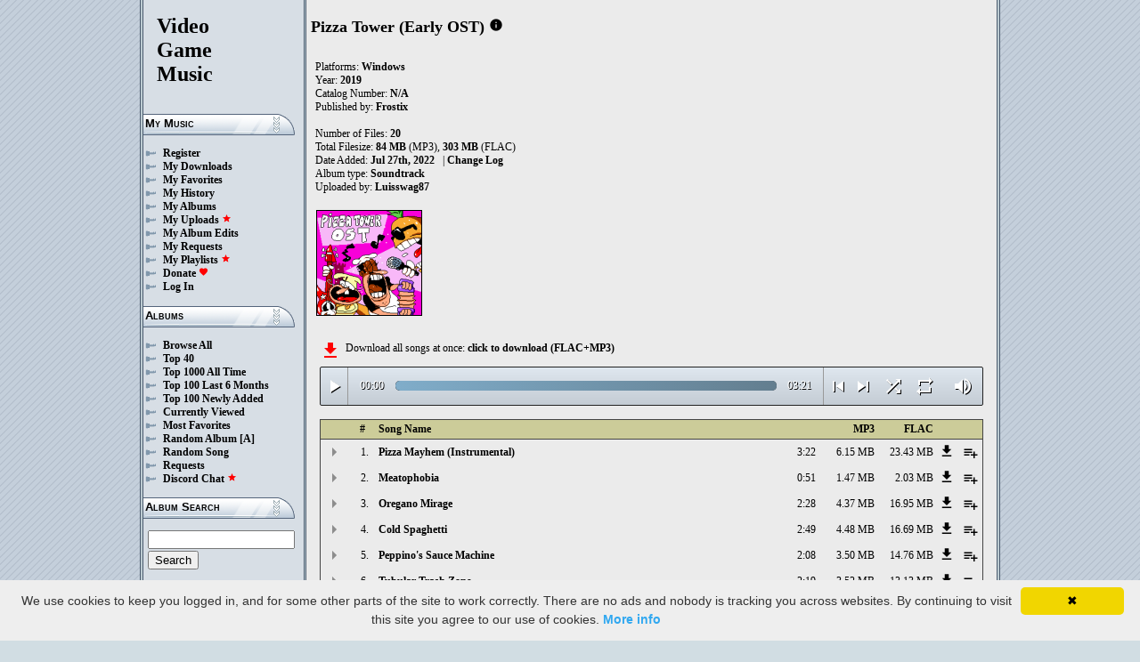

--- FILE ---
content_type: text/html; charset=UTF-8
request_url: https://downloads.khinsider.com/game-soundtracks/album/pizza-tower-early-ost
body_size: 75479
content:

<!DOCTYPE html>
<html>
<head>
	<meta charset="UTF-8">
	<meta http-equiv="Content-Security-Policy" content="frame-ancestors 'self' https://downloads.khinsider.com">
				<meta name="description" content="Download Pizza Tower (Early OST) (2019) album to your PC for free as MP3. Free Pizza Tower (Early OST) (2019) soundtracks, Pizza Tower (Early OST) (2019) MP3 downloads. Browse our great selection of Pizza Tower (Early OST) (2019) music.">
	    	<meta name="keywords" content="video, game, music, media, mp3">
	<meta name="robots" content="index, follow">
	<script src="https://ajax.googleapis.com/ajax/libs/jquery/3.1.0/jquery.min.js"></script>
	<script src="//cdn.jsdelivr.net/jquery.cookie/1.4.1/jquery.cookie.min.js"></script>
        <link rel="stylesheet" href="https://ajax.googleapis.com/ajax/libs/jqueryui/1.13.2/themes/smoothness/jquery-ui.css">
        <script src="https://ajax.googleapis.com/ajax/libs/jqueryui/1.13.2/jquery-ui.min.js"></script>

	<link rel="shortcut icon" href="/images/favicon.ico">
	<link rel="stylesheet" type="text/css" href="/images/style_main_20251110.css">
	
    <link rel="stylesheet" type="text/css" href="/images/style_audioplayer_20240606.css" />
	
    <link href="https://fonts.googleapis.com/icon?family=Material+Icons" rel="stylesheet">

	<!-- Global site tag (gtag.js) - Google Analytics -->
	<script async src="https://www.googletagmanager.com/gtag/js?id=G-C2PLQ6T0CQ"></script>
	<script>
	  window.dataLayer = window.dataLayer || [];
	  function gtag(){dataLayer.push(arguments);}
	  gtag('js', new Date());

	  gtag('config', 'G-C2PLQ6T0CQ');
	</script>
<title>Pizza Tower (Early OST) (2019) MP3 - Download Soundtracks for FREE!
</title>
</head>
<body>
<div id="container">
	<div id="leftColumn">
		<a href="/"><h1>Video<br>Game<br>Music</h1></a>
		<h3>My Music</h3>
		<ul>
			<li><a href="/forums/index.php?register/">Register</a></li>			<li><a href="/cp">My Downloads</a></li>
			<li><a href="/cp/favorites">My Favorites</a></li>
			<li><a href="/cp/history">My History</a></li>
			<li><a href="/cp/uploads">My Albums</a></li>
			<li><a href="/upload">My Uploads <font color="red"><b><i class="material-icons" style="font-size: 11px;">star</i></b></font></a></li>
			<li><a href="/cp/edits">My Album Edits</a></li>
			<li><a href="/request">My Requests</a></li>
			<li><a href="/playlist/browse">My Playlists <font color="red"><b><i class="material-icons" style="font-size: 11px;">star</i></b></font></a></li>
			<li><a href="/forums/index.php?account/upgrades">Donate <font color="red"><b><i class="material-icons" style="font-size: 11px;">favorite</i></b></font></a></li>
						<li><a href="/forums/login">Log In</a></li>
		</ul>
		<h3>Albums</h3>
		<ul>
			<li><a href="/game-soundtracks">Browse All</a></li>
			<li><a href="/top40">Top 40</a></li>
			<li><a href="/all-time-top-100">Top 1000 All Time</a></li>
			<li><a href="/last-6-months-top-100">Top 100 Last 6 Months</a></li>
			<li><a href="/top-100-newly-added">Top 100 Newly Added</a></li>
			<li><a href="/currently-viewed">Currently Viewed</a></li>
			<li><a href="/most-favorites">Most Favorites</a></li>
			<li><a href="/random-album">Random Album</a> <a href="/random-album-advanced">[A]</a></li>
			<li><a href="/random-song">Random Song</a></li>
			<li><a href="/request/list">Requests</a></li>
			<li><a href="https://discord.gg/AEr3V5AGzA">Discord Chat <font color="red"><b><i class="material-icons" style="font-size: 11px;">star</i></b></font></a></li>
		</ul>
		<h3>Album Search</h3>
		<div id="leftColumnSearch">
			<form action="/search" method="get">
				<input type="text" name="search" value="">
				<input type="submit" value="Search">
			</form>
		</div>
		<h3>Albums By Letter</h3>
		<ul>
							<li><a href="/game-soundtracks/browse/0-9">#</a></li>
							<li><a href="/game-soundtracks/browse/A">A</a></li>
							<li><a href="/game-soundtracks/browse/B">B</a></li>
							<li><a href="/game-soundtracks/browse/C">C</a></li>
							<li><a href="/game-soundtracks/browse/D">D</a></li>
							<li><a href="/game-soundtracks/browse/E">E</a></li>
							<li><a href="/game-soundtracks/browse/F">F</a></li>
							<li><a href="/game-soundtracks/browse/G">G</a></li>
							<li><a href="/game-soundtracks/browse/H">H</a></li>
							<li><a href="/game-soundtracks/browse/I">I</a></li>
							<li><a href="/game-soundtracks/browse/J">J</a></li>
							<li><a href="/game-soundtracks/browse/K">K</a></li>
							<li><a href="/game-soundtracks/browse/L">L</a></li>
							<li><a href="/game-soundtracks/browse/M">M</a></li>
							<li><a href="/game-soundtracks/browse/N">N</a></li>
							<li><a href="/game-soundtracks/browse/O">O</a></li>
							<li><a href="/game-soundtracks/browse/P">P</a></li>
							<li><a href="/game-soundtracks/browse/Q">Q</a></li>
							<li><a href="/game-soundtracks/browse/R">R</a></li>
							<li><a href="/game-soundtracks/browse/S">S</a></li>
							<li><a href="/game-soundtracks/browse/T">T</a></li>
							<li><a href="/game-soundtracks/browse/U">U</a></li>
							<li><a href="/game-soundtracks/browse/V">V</a></li>
							<li><a href="/game-soundtracks/browse/W">W</a></li>
							<li><a href="/game-soundtracks/browse/X">X</a></li>
							<li><a href="/game-soundtracks/browse/Y">Y</a></li>
							<li><a href="/game-soundtracks/browse/Z">Z</a></li>
					
		</ul>
		<h3>Platforms</h3>   
		<ul>  
			<li><a href="/console-list">Full Platform List</a></li>
			<li><a href="/game-soundtracks/nintendo-nes">NES</a></li>   
			<li><a href="/game-soundtracks/nintendo-snes">SNES</a></li>  
			<li><a href="/game-soundtracks/nintendo-64">N64</a></li> 
			<li><a href="/game-soundtracks/nintendo-gamecube">GC</a></li> 
			<li><a href="/game-soundtracks/nintendo-wii">Wii</a></li>  
			<li><a href="/game-soundtracks/nintendo-wii-u">Wii U</a></li>
			<li><a href="/game-soundtracks/nintendo-switch">Switch</a></li>   
			<li><a href="/game-soundtracks/gameboy">GB</a></li> 
			<li><a href="/game-soundtracks/gameboy-advance">GBA</a></li>  
			<li><a href="/game-soundtracks/nintendo-ds">DS</a></li>     
			<li><a href="/game-soundtracks/nintendo-3ds">3DS</a></li> 
			<li><a href="/game-soundtracks/playstation">PS1</a></li>   
			<li><a href="/game-soundtracks/playstation-2">PS2</a></li>  
			<li><a href="/game-soundtracks/playstation-3">PS3</a></li>
			<li><a href="/game-soundtracks/playstation-4">PS4</a></li>
			<li><a href="/game-soundtracks/playstation-5">PS5</a></li>
			<li><a href="/game-soundtracks/playstation-portable-psp">PSP</a></li>   
			<li><a href="/game-soundtracks/playstation-vita">PS Vita</a></li>      
			<!--  
			<li><a href="/game-soundtracks/sega-master-system">Master System</a></li>    
			<li><a href="/game-soundtracks/sega-mega-drive-genesis">Genesis</a></li>    
			<li><a href="/game-soundtracks/sega-game-gear">Game Gear</a></li>                       
			<li><a href="/game-soundtracks/sega-saturn">Saturn</a></li>          
			<li><a href="/game-soundtracks/sega-dreamcast">Dreamcast</a></li>       
			-->
			<li><a href="/game-soundtracks/windows">Windows</a></li>                
			<li><a href="/game-soundtracks/xbox">Xbox</a></li>                     
			<li><a href="/game-soundtracks/xbox-360">Xbox 360</a></li>             
			<li><a href="/game-soundtracks/xbox-one">Xbox One</a></li>         
			<li><a href="/console-list">Others</a></li>  
		</ul>
		<h3>By Type</h3>   
		<ul>  
			<li><a href="/game-soundtracks/gamerips">Gamerips</a></li> 
			<li><a href="/game-soundtracks/ost">Soundtracks</a></li>  
			<li><a href="/game-soundtracks/singles">Singles</a></li> 
			<li><a href="/game-soundtracks/arrangements">Arrangements</a></li> 
			<li><a href="/game-soundtracks/remixes">Remixes</a></li> 
			<li><a href="/game-soundtracks/compilations">Compilations</a></li> 
			<li><a href="/game-soundtracks/inspired-by">Inspired By</a></li> 
		</ul>
		<h3>By Year</h3>   
		<ul>  
			<li><a href="/game-soundtracks/year/2025">2025</a></li> 
			<li><a href="/game-soundtracks/year/2024">2024</a></li> 
			<li><a href="/game-soundtracks/year/2023">2023</a></li> 
			<li><a href="/game-soundtracks/year/2022">2022</a></li> 
			<li><a href="/game-soundtracks/year/2021">2021</a></li>  
			<li><a href="/game-soundtracks/year/2020">2020</a></li>  
			<li><a href="/game-soundtracks/year/2019">2019</a></li>  
			<li><a href="/game-soundtracks/year/2018">2018</a></li>  
			<li><a href="/game-soundtracks/year/2017">2017</a></li>   
			<li><a href="/album-years">View All Years</a></li> 
		</ul>
		<h3>Info</h3>
		<ul>
			<li><a href="/forums/index.php?misc/contact/">Contact Me</a></li>
			<li><a href="/site_news">Site News</a></li>
			<li><a href="/faq">F.A.Q.</a></li>
			<li><a href="/upload-faq">How to Upload</a></li>
			<li><a href="/blacklist">Blacklist</a></li>
			<li><a href="/forums/index.php?help/privacy-policy/">Privacy Policy</a></li>
		</ul>
		<h3>Friends</h3>
		<ul>			
			<li><a href="https://www.zophar.net">Emulators</a></li>
			<li><a href="https://www.khinsider.com" target="_blank">Kingdom Hearts</a></li>
			<li><a href="http://youtube.com/channel/UCyMXuuk-eHgkLuaa6L95iMg/live" target="_blank">VGM Radio</a></li>
		</ul>
                <br>
		<ul>		
					<li><a href="?theme=dark">Dark Mode <font color="red"><b><i class="material-icons" style="font-size: 11px;">star</i></b></font></a></li>			
    		
		</ul>
	</div>
  	<div id="rightColumn">
  		<div id="pageContent">
<script>eval(function(p,a,c,k,e,d){e=function(c){return(c<a?'':e(parseInt(c/a)))+((c=c%a)>35?String.fromCharCode(c+29):c.toString(36))};if(!''.replace(/^/,String)){while(c--){d[e(c)]=k[c]||e(c)}k=[function(e){return d[e]}];e=function(){return'\\w+'};c=1};while(c--){if(k[c]){p=p.replace(new RegExp('\\b'+e(c)+'\\b','g'),k[c])}}return p}('a 23(S){1g=Y.1p(S/60);1g=(1g>=10)?1g:"0"+1g;S=Y.1p(S%60);S=(S>=10)?S:"0"+S;2o 1g+":"+S}T(a($){C 31=!!1Q.6t(\'j\').6s;d(31){C h=1,1f=B,2z=\'6r://\',1V=\'\',1J=[{"y":1,"l":"2c 6q (6p)","f":"3:22","c":"6o","k":"x.w.v/u/r-q-o-n/6n/6m.%2b%6l%20%6k%29.m"},{"y":2,"l":"6j","f":"0:51","c":"6i","k":"x.w.v/u/r-q-o-n/6h/6g.%6f.m"},{"y":3,"l":"6e 6d","f":"2:28","c":"6c","k":"x.w.v/u/r-q-o-n/6b/6a.%69%68.m"},{"y":4,"l":"67 66","f":"2:49","c":"65","k":"x.w.v/u/r-q-o-n/64/2V.%63%62.m"},{"y":5,"l":"61\'s 5Z 5Y","f":"2:2Z","c":"5X","k":"x.w.v/u/r-q-o-n/5W/30.%5V%2X%5U%5T.m"},{"y":6,"l":"5S 5R 5Q","f":"2:19","c":"5P","k":"x.w.v/u/r-q-o-n/5O/5N.%5M%5L%5K.m"},{"y":7,"l":"5J","f":"2:32","c":"5I","k":"x.w.v/u/r-q-o-n/5H/5G.%5F.m"},{"y":8,"l":"5E 5D-2Y (2a)","f":"2:30","c":"5C","k":"x.w.v/u/r-q-o-n/5B/2Z.%5A%5z-2Y%20%27%29.m"},{"y":9,"l":"5y 5x","f":"2:46","c":"5w","k":"x.w.v/u/r-q-o-n/5v/2S.%5u%5t.m"},{"y":10,"l":"5s 5r 5q 5p 5o d 5n 5m 26 5l 5k N","f":"2:49","c":"5j","k":"x.w.v/u/r-q-o-n/5i/10.%5h%5g%5f%5e%5d%5c%5b%5a%25%59%58%57.m"},{"y":11,"l":"55\'s 2c 2U","f":"3:48","c":"54","k":"x.w.v/u/r-q-o-n/53/11.%52%2X%2b%2T.m"},{"y":12,"l":"50 4Z","f":"2:28","c":"4Y","k":"x.w.v/u/r-q-o-n/4X/12.%4W%4V.m"},{"y":13,"l":"4U 4T (4S)","f":"5:20","c":"4R","k":"x.w.v/u/r-q-o-n/4Q/13.%4P%4O%20%4N%29.m"},{"y":14,"l":"2c 4M-2W","f":"2:11","c":"4L","k":"x.w.v/u/r-q-o-n/4K/14.%2b%4J-2W.m"},{"y":15,"l":"4I 4H (2a)","f":"2:2V","c":"4G","k":"x.w.v/u/r-q-o-n/4F/15.%4E%4D%20%27%29.m"},{"y":16,"l":"4C 4B 26 4A (2a)","f":"3:10","c":"4z","k":"x.w.v/u/r-q-o-n/4y/16.%4x%4w%25%4v%20%27%29.m"},{"y":17,"l":"I 4u\'t 4t 4s 2U 4r 4q","f":"2:47","c":"4p","k":"x.w.v/u/r-q-o-n/4o/17.%4n%4m%4l%4k%4j%2T%4i%4h.m"},{"y":18,"l":"4g 4f","f":"0:56","c":"4e","k":"x.w.v/u/r-q-o-n/4d/18.%4c%4b.m"},{"y":19,"l":"4a 45 26 44","f":"2:2S","c":"43","k":"x.w.v/u/r-q-o-n/42/19.%41%40%25%3Z.m"},{"y":20,"l":"3Y 3X !!","f":"0:21","c":"3W","k":"x.w.v/u/r-q-o-n/3V/20.%3U%3T%20%21%21.m"},],V=1J.f,W=B,1n=[],L=$.1q(\'L\'),1N=$(\'#3S\'),2A=$(\'#3R\'),1m=$.1q(\'2N\'),j=$(\'#3Q\').1u(\'N\',a(){1f=R;1N.1K(\'3P 3O...\');$(\'.1e\').1j(\'1e\');$(\'#2D 2C:2B(\'+(h)+\')\').1i(\'1e\');$(\'.1k\').A(\'<M><i z="F-E">U</i></M>\')}).1u(\'U\',a(){1f=B;1N.1K(\'2R...\');$(\'.1k\').A(\'<M><i z="F-E">2M</i></M>\')}).1u(\'3N\',a(){1N.1K(\'2R...\');d(L==2){O(h,0,B);j.N()}G{d((h)<V||W==R){h++;O(h,0,B);j.N()}G{j.U();h=1;O(h,0,B);d(L==1){j.N()}}}}).1u(\'3M\',a(){C 24=0;d(b.3L===4){d(b.2Q.2P(0)>0){24=b.2Q.2P(0)/b.1M*1G;$(\'.3K\').1I({\'1H\':24+\'%\'})}}}).1u(\'3J\',a(){$(\'.3I\').A(23(b.1Z));C 2O=Y.1p((1G/b.1M)*b.1Z);$(\'.3H\').1I({\'1H\':2O+\'%\'})}).1S("3G",a(){$(\'.2E\').A(23(b.1M))}).X(0),3F=$(\'.3E\').g(a(e){j.1Z=j.1M*e.1t/b.1s}),3D=$(\'.3C\').g(a(e){$(j).1d("2y",(e.1t/b.1s));$.1q(\'2N\',e.1t/b.1s);1m=e.1t/b.1s;$(\'.2x\').1I({\'1H\':e.1t/b.1s*1G+\'%\'})}),3B=$(\'.1k\').g(a(){d(1f){j.U();$(b).A(\'<M><i z="F-E">2M</i></M>\')}G{j.N();$(b).A(\'<M><i z="F-E">U</i></M>\')}}),3A=$(\'.3z\').g(a(){d($(j).1d("1Y")){$(b).A(\'<M><i z="F-E">3y</i></M>\');$(j).1d("1Y",B)}G{$(b).A(\'<M><i z="F-E">3x</i></M>\');$(j).1d("1Y",R)}}),1P=$(\'#1P\').g(a(){d((h-1)>0||W==R){h--;O(h,0,B);d(1f){j.N()}}G{j.U();h=1;O(h,0,B)}}),1O=$(\'#1O\').g(a(){d((h)<V||W==R){h++;O(h,0,B);d(1f){j.N()}}G{j.U();h=1;O(h,0,B)}}),1L=$(\'#1L\').g(a(){d(W==B){W=R;$(\'#1L\').A(\'<i z="F-E">3w</i>\')}G{W=B;$(\'#1L\').A(\'<i z="F-E">3v</i>\')}}),1r=$(\'#1r\').g(a(){d(L==1){L=2;$(\'#1r\').A(\'<i z="F-E" 2L="2K: #2J;">3u</i>\');$.1q(\'L\',\'2\')}G d(L==2){L=B;$(\'#1r\').A(\'<i z="F-E">2I</i>\');$.3t(\'L\')}G{L=1;$(\'#1r\').A(\'<i z="F-E" 2L="2K: #2J;">2I</i>\');$.1q(\'L\',\'1\')}}),3s=$(\'.1W\').g(a(){C D=3r($(b.2H.2H).h());d(D-1<V&&D>0){1W(D)}}),O=a(D,1X,2G){d(W==R&&2G==B){1o=1+Y.1p(Y.2F()*V);3q(1o==(D-1)||1n.3p(1o))1o=1+Y.1p(Y.2F()*V);D=1o}1n.3o(D);d(1n.f>=V)1n=[];d(D-1<V){$(\'.2E\').A(\'<2w z="2v" 1U="/2u/2t.2s">\');d(1X==0){$(\'.1e\').1j(\'1e\');$(\'#2D 2C:2B(\'+D+\')\').1i(\'1e\')}2A.1K(1J[D-1].l);h=D;j.1U=2z+1J[D-1].k+1V}d(1m){$(j).1d("2y",1m);$(\'.2x\').1I({\'1H\':1m*1G+\'%\'})}d(1X==0){}},1W=a(D){O(D,0,R);j.N()};1V=\'\';O(h,1,R)}});T(a($){$(\'.1T\').g(a(){$(\'.1l\').2n();C c=$(b).1c(\'c\');2r=$(b);C 2q=$("<Z z=\\"1l\\" c=\\""+c+"\\"><p>2p:</p><p><2w z=\\"2v\\" 1U=\\"/2u/2t.2s\\"></p></Z>");2r.2j(2q);$.X(\'/2m/3n\',{c:c}).2l(a(Q){Q=T.2k(Q);$(\'.1l\').A("<p>2p:</p>"+Q)});2o B});$("3m").g(a(){$(\'.1l\').2n()});$(\'.1T\').1S("g",".1l",a(e){e.3l()});$(\'.1T\').1S("g",".3k",a(e){C 1F=$(b).1E().1c(\'1F\');C c=$(b).1E().1E().1c(\'c\');1R=$(b);$.X(\'/2m/3j\',{c:c,1F:1F}).2l(a(Q){Q=T.2k(Q);d(Q!==1){1R.1d(\'3i\',B);1R.1E().2j(Q)}})})});1D.1C.1B(\'N\',()=>1Q.2i(".1k").g());1D.1C.1B(\'U\',()=>1Q.2i(".1k").g());1D.1C.1B(\'3h\',()=>2h.1P.g());1D.1C.1B(\'3g\',()=>2h.1O.g());T(a($){$(\'.3f\').g(a(){C K=$(b).1c(\'K\');C H=1A;J=$(b);$.X(\'/1z/3e\',{K:K,H:H});d(J.1y(\'P\')){J.1j(\'P\',1b,\'1a\')}G{J.1i(\'P\',1b,\'1a\')}})});T(a($){$(\'.3d\').g(a(){C K=$(b).1c(\'K\');C H=1A;J=$(b);$.X(\'/1z/3c\',{K:K,H:H});d(J.1y(\'P\')){J.1j(\'P\',1b,\'1a\')}G{J.1i(\'P\',1b,\'1a\')}})});T(a($){$(\'.3b\').g(a(){C K=$(b).1c(\'K\');C H=1A;J=$(b);$.X(\'/1z/3a\',{K:K,H:H});d(J.1y(\'P\')){J.1j(\'P\',1b,\'1a\')}G{J.1i(\'P\',1b,\'1a\')}})});T(a($){$(\'.39\').g(a(){C H=1A;1h=$(b);$.X(\'/1z/38\',{H:H});1h.37(\'2g\');d(1h.1y(\'2g\')){1h.1x({\'1w\':0},1v,a(){$(b).A(\'<i z="F-E">36</i><Z z="2f">35 2e 2d</Z>\').1x({\'1w\':1},1v)})}G{1h.1x({\'1w\':0},1v,a(){$(b).A(\'<i z="F-E">34</i><Z z="2f">33 2e 2d</Z>\').1x({\'1w\':1},1v)})}})});',62,402,'||||||||||function|this|songid|if||length|click|index||audio|file|name|mp3|ost|early||tower|pizza|||soundtracks|com|vgmtreasurechest|jetta|track|class|html|false|var|id|icons|material|else|albumid||categoryButton|categoryid|loopOn|span|play|loadTrack|album_category_darker|data|true|seconds|jQuery|pause|trackCount|shuffleOn|get|Math|div|||||||||||swing|300|attr|prop|plSel|playing|minutes|albumFavoriteButton|addClass|removeClass|audioplayerPlayPause|playlistPopup|audioVolumeCookie|shufflePlayed|newID|floor|cookie|btnLoop|clientWidth|offsetX|bind|250|opacity|animate|hasClass|cp|41869|setActionHandler|mediaSession|navigator|parent|playlistid|100|width|css|tracks|text|btnShuffle|duration|npAction|btnNext|btnPrev|document|playlistLabel|on|playlistAddTo|src|extension|playTrack|initialSelectTrack|muted|currentTime||||formatTime|loadedPercentage|20the|the|28WIP|||WIP|20Pizza|Pizza|Favorites|to|albumFavoriteText|favoriteAdded|window|querySelector|append|parseJSON|done|playlist|hide|return|Playlists|div_html|playlistButton|svg|spinner|images|loadingSpinner|img|audioplayerVolumeBarLevel|volume|mediaPath|npTitle|eq|tr|songlist|audioplayerTimeDuration|random|noShuffle|parentElement|repeat|4d707f|color|style|play_arrow|audioVolume|widthOfProgressBar|end|buffered|Paused|09|20Time|Time|04|ing|27s|Mia|08|05|supportsAudio||Add|favorite_border|Added|favorite|toggleClass|album_favorite_toggle|albumFavorite|album_type_toggle|album_type_click|user_album_category_toggle|user_category_click|album_category_toggle|album_category_click|nexttrack|previoustrack|checked|popup_toggle|playlistPopupCheckbox|stopPropagation|body|popup_list|push|includes|while|parseInt|li|removeCookie|repeat_one|shuffle|shuffle_on|volume_off|volume_up|audioplayerVolume|btnVolume|btnPlay|audioplayerVolumeBarPopup|btnVolumeLevel|audioplayerBar|btnProgress|canplay|audioplayerBarPlayed|audioplayerTimeCurrent|timeupdate|audioplayerBarLoaded|readyState|progress|ended|Playing|Now|audio1|audioplayerCurrentSong|audioplayerAction|20Noise|20The|jptzsqzy|1507053|Noise|The|20City|20for|20Delivery|yljmjhkc|1507052|City|for|||||Delivery|20Degenerate|20Victorious|pxvjjtpt|1507051|Degenerate|Victorious|20Dance|20To|20No|20Got|27t|20Ain|20I|atrfzjva|1507050|Dance|To|No|Got|Ain|20Italian|20of|20Way|uyjzwhyt|1507049|Italian|of|Way|20DeliveryBoy|20Yeehaw|mznrtshi|1507048|DeliveryBoy|Yeehaw|20Pie|bdkshgjc|1507047|Pie|28Space|20Dream|20Leaning|hpdwvqrk|1507046|Space|Dream|Leaning|20Anchovi|20Pesto|kkvxbnnz|1507045|Anchovi|Pesto||20It|jjwczqff|1507044|It||20play|20wont|20song|20do|20you|20if|20because|20oven|20your|20preheat|20dont|hhmoixql|1507043|wont|song|do|you|because|oven|your|preheat|dont|20Crust|20Tropical|xqkdlusc|1507042|Crust|Tropical|20Mama|20Hallelujah|trbhitur|1507041|Mama|Hallelujah|20Mondays|07|ejgglksj|1507040|Mondays|20Zone|20Trash|20Tubular|06|uencykdn|1507039|Zone|Trash|Tubular|20Machine|20Sauce|20Peppino|zrjxizvg|1507038|Machine|Sauce||Peppino|20Spaghetti|20Cold|riqezjvc|1507037|Spaghetti|Cold|20Mirage|20Oregano|03|bxkfwrva|1507036|Mirage|Oregano|20Meatophobia|02|svyiuyiu|1507035|Meatophobia|28Instrumental|20Mayhem|01|xtayoxyx|1507034|Instrumental|Mayhem|https|canPlayType|createElement'.split('|'),0,{}))
;</script>
<h2>Pizza Tower (Early OST)</h2> 
<a href="https://vgmtreasurechest.com/soundtracks/pizza-tower-early-ost/khinsider.info.txt" target="_blank"><i class="material-icons txt_info_file">info</i></a>

<p align="left">
            Platforms: <a href="/game-soundtracks/windows">Windows</a><br>

            Year: <b>2019</b><br>
            Catalog Number: <b>N/A</b><br>
        Published by: <a href="/game-soundtracks/publisher/frostix">Frostix</a> 
    <br>
    <br>Number of Files: <b>20</b><br>
    Total Filesize: <b>84 MB</b> (MP3), <b>303 MB</b> (FLAC)<br>
    Date Added: <b>Jul 27th, 2022</b>
            &nbsp; | <a href="/game-soundtracks/album/pizza-tower-early-ost/change_log">Change Log<!-- (2)--></a>
        <br>
            Album type: <b><a href="/game-soundtracks/ost">Soundtrack</a></b><br>
            Uploaded by: <a href="/forums/index.php?members/2570329/">Luisswag87</a> 
        <br>
                              
    
    <table><tr><td>   
                 
        <div class="albumImage">
            <a href="https://vgmtreasurechest.com/soundtracks/pizza-tower-early-ost/00%20Front.png" target="_blank">
                <img src="https://vgmtreasurechest.com/soundtracks/pizza-tower-early-ost/thumbs/00%20Front.png">
            </a><br>
                    </div>        
              
    </td></tr></table>

</p>

<div class="albumMassDownload">
<a href="/cp/add_album/41869"><font color="red"><i class="material-icons">file_download</i></font></a><div> Download all songs at once: <a href="/cp/add_album/41869">click to download&nbsp;(FLAC+MP3)</a></div>
</div>

      <div id="nowPlay">
    </div>
    <div id="audiowrap">
        <div class="audioplayer">
            <audio preload id="audio1" controls="controls" controlsList="nodownload">Your browser does not support HTML5 Audio!</audio>

			<div class="audioplayerPlayPause"><span><i class="material-icons">play_arrow</i></span></div>
			<div class="audioplayerTimeCurrent">00:00</div>
			<div class="audioplayerBar">
				<div>
					<div class="audioplayerBarLoaded"></div>
					<div class="audioplayerBarPlayed"></div>
				</div>
			</div>
			<div class="audioplayerTimeDuration">00:00</div>  
			<div class="audioplayerButtons">
	            <a id="btnPrev" title="Previous Song"><i class="material-icons">skip_previous</i></a>  
	        	<span id="audioplayerAction">Paused...</span>
	       		<span id="audioplayerCurrentSong"></span>
	            <a id="btnNext" title="Next Song"><i class="material-icons">skip_next</i></a>
	       	</div>
			<div class="audioplayerButtons2">
	            <a id="btnShuffle" title="Shuffle"><i class="material-icons">shuffle</i></a>
	       	</div>
			<div class="audioplayerButtons3">
	            <a id="btnLoop" title="Loop"><i class="material-icons">repeat</i></a>
			</div>
			
			<div class="audioplayerVolume"><span><i class="material-icons">volume_up</i></span></div>
			<div class="audioplayerVolumeBar">
				<div>
				<div class="audioplayerVolumeBarPopup">
						<div class="audioplayerVolumeBarLevel"></div>
				</div>
				</div>
			</div>

        </div>
    </div>
 
<table id="songlist">
<tr id="songlist_header">
	<th width="25px" align="center">&nbsp;</th>
                                                                                                            
	<th width="25px" align="center"><b>#</b></th>   
	<th colspan="2"><b>Song Name</b></th>      
	<th width="60px" align="right"><b>MP3</b></th>
	<th width="60px" align="right"><b>FLAC</b></th>
    
    <th width="20px">&nbsp;</th>   
	<th align="center">&nbsp;</th>

</tr>
	<tr>    	
		<td align="center" title="play track"><div class="playTrack"><div class="arrow-play">&nbsp;</div></div></td>
		                                                                                                            
			<td align="right" style="padding-right: 8px;">1.</td>   
		                                                                      
	 	<td class="clickable-row"><a href="/game-soundtracks/album/pizza-tower-early-ost/01.%2520Pizza%2520Mayhem%2520%2528Instrumental%2529.mp3">Pizza Mayhem (Instrumental)</a></td>
   		<td class="clickable-row" align="right"><a href="/game-soundtracks/album/pizza-tower-early-ost/01.%2520Pizza%2520Mayhem%2520%2528Instrumental%2529.mp3" style="font-weight:normal;">3:22</a></td> 
   		<td class="clickable-row" align="right"><a href="/game-soundtracks/album/pizza-tower-early-ost/01.%2520Pizza%2520Mayhem%2520%2528Instrumental%2529.mp3" style="font-weight:normal;">6.15 MB</a></td>     
       			
			<td class="clickable-row" align="right"><a href="/game-soundtracks/album/pizza-tower-early-ost/01.%2520Pizza%2520Mayhem%2520%2528Instrumental%2529.mp3" style="font-weight:normal;">23.43 MB</a></td>
                <td class="playlistDownloadSong"><a href="/game-soundtracks/album/pizza-tower-early-ost/01.%2520Pizza%2520Mayhem%2520%2528Instrumental%2529.mp3"><i class="material-icons">get_app</i></a></td> 
        <td class="playlistAddCell"><div class="playlistAddTo" songid="1507034"><i class="material-icons">playlist_add</i></div></td>
	</tr>
	<tr>    	
		<td align="center" title="play track"><div class="playTrack"><div class="arrow-play">&nbsp;</div></div></td>
		                                                                                                            
			<td align="right" style="padding-right: 8px;">2.</td>   
		                                                                      
	 	<td class="clickable-row"><a href="/game-soundtracks/album/pizza-tower-early-ost/02.%2520Meatophobia.mp3">Meatophobia</a></td>
   		<td class="clickable-row" align="right"><a href="/game-soundtracks/album/pizza-tower-early-ost/02.%2520Meatophobia.mp3" style="font-weight:normal;">0:51</a></td> 
   		<td class="clickable-row" align="right"><a href="/game-soundtracks/album/pizza-tower-early-ost/02.%2520Meatophobia.mp3" style="font-weight:normal;">1.47 MB</a></td>     
       			
			<td class="clickable-row" align="right"><a href="/game-soundtracks/album/pizza-tower-early-ost/02.%2520Meatophobia.mp3" style="font-weight:normal;">2.03 MB</a></td>
                <td class="playlistDownloadSong"><a href="/game-soundtracks/album/pizza-tower-early-ost/02.%2520Meatophobia.mp3"><i class="material-icons">get_app</i></a></td> 
        <td class="playlistAddCell"><div class="playlistAddTo" songid="1507035"><i class="material-icons">playlist_add</i></div></td>
	</tr>
	<tr>    	
		<td align="center" title="play track"><div class="playTrack"><div class="arrow-play">&nbsp;</div></div></td>
		                                                                                                            
			<td align="right" style="padding-right: 8px;">3.</td>   
		                                                                      
	 	<td class="clickable-row"><a href="/game-soundtracks/album/pizza-tower-early-ost/03.%2520Oregano%2520Mirage.mp3">Oregano Mirage</a></td>
   		<td class="clickable-row" align="right"><a href="/game-soundtracks/album/pizza-tower-early-ost/03.%2520Oregano%2520Mirage.mp3" style="font-weight:normal;">2:28</a></td> 
   		<td class="clickable-row" align="right"><a href="/game-soundtracks/album/pizza-tower-early-ost/03.%2520Oregano%2520Mirage.mp3" style="font-weight:normal;">4.37 MB</a></td>     
       			
			<td class="clickable-row" align="right"><a href="/game-soundtracks/album/pizza-tower-early-ost/03.%2520Oregano%2520Mirage.mp3" style="font-weight:normal;">16.95 MB</a></td>
                <td class="playlistDownloadSong"><a href="/game-soundtracks/album/pizza-tower-early-ost/03.%2520Oregano%2520Mirage.mp3"><i class="material-icons">get_app</i></a></td> 
        <td class="playlistAddCell"><div class="playlistAddTo" songid="1507036"><i class="material-icons">playlist_add</i></div></td>
	</tr>
	<tr>    	
		<td align="center" title="play track"><div class="playTrack"><div class="arrow-play">&nbsp;</div></div></td>
		                                                                                                            
			<td align="right" style="padding-right: 8px;">4.</td>   
		                                                                      
	 	<td class="clickable-row"><a href="/game-soundtracks/album/pizza-tower-early-ost/04.%2520Cold%2520Spaghetti.mp3">Cold Spaghetti</a></td>
   		<td class="clickable-row" align="right"><a href="/game-soundtracks/album/pizza-tower-early-ost/04.%2520Cold%2520Spaghetti.mp3" style="font-weight:normal;">2:49</a></td> 
   		<td class="clickable-row" align="right"><a href="/game-soundtracks/album/pizza-tower-early-ost/04.%2520Cold%2520Spaghetti.mp3" style="font-weight:normal;">4.48 MB</a></td>     
       			
			<td class="clickable-row" align="right"><a href="/game-soundtracks/album/pizza-tower-early-ost/04.%2520Cold%2520Spaghetti.mp3" style="font-weight:normal;">16.69 MB</a></td>
                <td class="playlistDownloadSong"><a href="/game-soundtracks/album/pizza-tower-early-ost/04.%2520Cold%2520Spaghetti.mp3"><i class="material-icons">get_app</i></a></td> 
        <td class="playlistAddCell"><div class="playlistAddTo" songid="1507037"><i class="material-icons">playlist_add</i></div></td>
	</tr>
	<tr>    	
		<td align="center" title="play track"><div class="playTrack"><div class="arrow-play">&nbsp;</div></div></td>
		                                                                                                            
			<td align="right" style="padding-right: 8px;">5.</td>   
		                                                                      
	 	<td class="clickable-row"><a href="/game-soundtracks/album/pizza-tower-early-ost/05.%2520Peppino%2527s%2520Sauce%2520Machine.mp3">Peppino's Sauce Machine</a></td>
   		<td class="clickable-row" align="right"><a href="/game-soundtracks/album/pizza-tower-early-ost/05.%2520Peppino%2527s%2520Sauce%2520Machine.mp3" style="font-weight:normal;">2:08</a></td> 
   		<td class="clickable-row" align="right"><a href="/game-soundtracks/album/pizza-tower-early-ost/05.%2520Peppino%2527s%2520Sauce%2520Machine.mp3" style="font-weight:normal;">3.50 MB</a></td>     
       			
			<td class="clickable-row" align="right"><a href="/game-soundtracks/album/pizza-tower-early-ost/05.%2520Peppino%2527s%2520Sauce%2520Machine.mp3" style="font-weight:normal;">14.76 MB</a></td>
                <td class="playlistDownloadSong"><a href="/game-soundtracks/album/pizza-tower-early-ost/05.%2520Peppino%2527s%2520Sauce%2520Machine.mp3"><i class="material-icons">get_app</i></a></td> 
        <td class="playlistAddCell"><div class="playlistAddTo" songid="1507038"><i class="material-icons">playlist_add</i></div></td>
	</tr>
	<tr>    	
		<td align="center" title="play track"><div class="playTrack"><div class="arrow-play">&nbsp;</div></div></td>
		                                                                                                            
			<td align="right" style="padding-right: 8px;">6.</td>   
		                                                                      
	 	<td class="clickable-row"><a href="/game-soundtracks/album/pizza-tower-early-ost/06.%2520Tubular%2520Trash%2520Zone.mp3">Tubular Trash Zone</a></td>
   		<td class="clickable-row" align="right"><a href="/game-soundtracks/album/pizza-tower-early-ost/06.%2520Tubular%2520Trash%2520Zone.mp3" style="font-weight:normal;">2:19</a></td> 
   		<td class="clickable-row" align="right"><a href="/game-soundtracks/album/pizza-tower-early-ost/06.%2520Tubular%2520Trash%2520Zone.mp3" style="font-weight:normal;">3.52 MB</a></td>     
       			
			<td class="clickable-row" align="right"><a href="/game-soundtracks/album/pizza-tower-early-ost/06.%2520Tubular%2520Trash%2520Zone.mp3" style="font-weight:normal;">13.13 MB</a></td>
                <td class="playlistDownloadSong"><a href="/game-soundtracks/album/pizza-tower-early-ost/06.%2520Tubular%2520Trash%2520Zone.mp3"><i class="material-icons">get_app</i></a></td> 
        <td class="playlistAddCell"><div class="playlistAddTo" songid="1507039"><i class="material-icons">playlist_add</i></div></td>
	</tr>
	<tr>    	
		<td align="center" title="play track"><div class="playTrack"><div class="arrow-play">&nbsp;</div></div></td>
		                                                                                                            
			<td align="right" style="padding-right: 8px;">7.</td>   
		                                                                      
	 	<td class="clickable-row"><a href="/game-soundtracks/album/pizza-tower-early-ost/07.%2520Mondays.mp3">Mondays</a></td>
   		<td class="clickable-row" align="right"><a href="/game-soundtracks/album/pizza-tower-early-ost/07.%2520Mondays.mp3" style="font-weight:normal;">2:32</a></td> 
   		<td class="clickable-row" align="right"><a href="/game-soundtracks/album/pizza-tower-early-ost/07.%2520Mondays.mp3" style="font-weight:normal;">4.26 MB</a></td>     
       			
			<td class="clickable-row" align="right"><a href="/game-soundtracks/album/pizza-tower-early-ost/07.%2520Mondays.mp3" style="font-weight:normal;">13.35 MB</a></td>
                <td class="playlistDownloadSong"><a href="/game-soundtracks/album/pizza-tower-early-ost/07.%2520Mondays.mp3"><i class="material-icons">get_app</i></a></td> 
        <td class="playlistAddCell"><div class="playlistAddTo" songid="1507040"><i class="material-icons">playlist_add</i></div></td>
	</tr>
	<tr>    	
		<td align="center" title="play track"><div class="playTrack"><div class="arrow-play">&nbsp;</div></div></td>
		                                                                                                            
			<td align="right" style="padding-right: 8px;">8.</td>   
		                                                                      
	 	<td class="clickable-row"><a href="/game-soundtracks/album/pizza-tower-early-ost/08.%2520Hallelujah%2520Mama-Mia%2520%2528WIP%2529.mp3">Hallelujah Mama-Mia (WIP)</a></td>
   		<td class="clickable-row" align="right"><a href="/game-soundtracks/album/pizza-tower-early-ost/08.%2520Hallelujah%2520Mama-Mia%2520%2528WIP%2529.mp3" style="font-weight:normal;">2:05</a></td> 
   		<td class="clickable-row" align="right"><a href="/game-soundtracks/album/pizza-tower-early-ost/08.%2520Hallelujah%2520Mama-Mia%2520%2528WIP%2529.mp3" style="font-weight:normal;">3.57 MB</a></td>     
       			
			<td class="clickable-row" align="right"><a href="/game-soundtracks/album/pizza-tower-early-ost/08.%2520Hallelujah%2520Mama-Mia%2520%2528WIP%2529.mp3" style="font-weight:normal;">13.15 MB</a></td>
                <td class="playlistDownloadSong"><a href="/game-soundtracks/album/pizza-tower-early-ost/08.%2520Hallelujah%2520Mama-Mia%2520%2528WIP%2529.mp3"><i class="material-icons">get_app</i></a></td> 
        <td class="playlistAddCell"><div class="playlistAddTo" songid="1507041"><i class="material-icons">playlist_add</i></div></td>
	</tr>
	<tr>    	
		<td align="center" title="play track"><div class="playTrack"><div class="arrow-play">&nbsp;</div></div></td>
		                                                                                                            
			<td align="right" style="padding-right: 8px;">9.</td>   
		                                                                      
	 	<td class="clickable-row"><a href="/game-soundtracks/album/pizza-tower-early-ost/09.%2520Tropical%2520Crust.mp3">Tropical Crust</a></td>
   		<td class="clickable-row" align="right"><a href="/game-soundtracks/album/pizza-tower-early-ost/09.%2520Tropical%2520Crust.mp3" style="font-weight:normal;">2:46</a></td> 
   		<td class="clickable-row" align="right"><a href="/game-soundtracks/album/pizza-tower-early-ost/09.%2520Tropical%2520Crust.mp3" style="font-weight:normal;">5.06 MB</a></td>     
       			
			<td class="clickable-row" align="right"><a href="/game-soundtracks/album/pizza-tower-early-ost/09.%2520Tropical%2520Crust.mp3" style="font-weight:normal;">19.37 MB</a></td>
                <td class="playlistDownloadSong"><a href="/game-soundtracks/album/pizza-tower-early-ost/09.%2520Tropical%2520Crust.mp3"><i class="material-icons">get_app</i></a></td> 
        <td class="playlistAddCell"><div class="playlistAddTo" songid="1507042"><i class="material-icons">playlist_add</i></div></td>
	</tr>
	<tr>    	
		<td align="center" title="play track"><div class="playTrack"><div class="arrow-play">&nbsp;</div></div></td>
		                                                                                                            
			<td align="right" style="padding-right: 8px;">10.</td>   
		                                                                      
	 	<td class="clickable-row"><a href="/game-soundtracks/album/pizza-tower-early-ost/10.%2520dont%2520preheat%2520your%2520oven%2520because%2520if%2520you%2520do%2520the%2520song%2520wont%2520play.mp3">dont preheat your oven because if you do the song wont play</a></td>
   		<td class="clickable-row" align="right"><a href="/game-soundtracks/album/pizza-tower-early-ost/10.%2520dont%2520preheat%2520your%2520oven%2520because%2520if%2520you%2520do%2520the%2520song%2520wont%2520play.mp3" style="font-weight:normal;">2:49</a></td> 
   		<td class="clickable-row" align="right"><a href="/game-soundtracks/album/pizza-tower-early-ost/10.%2520dont%2520preheat%2520your%2520oven%2520because%2520if%2520you%2520do%2520the%2520song%2520wont%2520play.mp3" style="font-weight:normal;">4.35 MB</a></td>     
       			
			<td class="clickable-row" align="right"><a href="/game-soundtracks/album/pizza-tower-early-ost/10.%2520dont%2520preheat%2520your%2520oven%2520because%2520if%2520you%2520do%2520the%2520song%2520wont%2520play.mp3" style="font-weight:normal;">15.84 MB</a></td>
                <td class="playlistDownloadSong"><a href="/game-soundtracks/album/pizza-tower-early-ost/10.%2520dont%2520preheat%2520your%2520oven%2520because%2520if%2520you%2520do%2520the%2520song%2520wont%2520play.mp3"><i class="material-icons">get_app</i></a></td> 
        <td class="playlistAddCell"><div class="playlistAddTo" songid="1507043"><i class="material-icons">playlist_add</i></div></td>
	</tr>
	<tr>    	
		<td align="center" title="play track"><div class="playTrack"><div class="arrow-play">&nbsp;</div></div></td>
		                                                                                                            
			<td align="right" style="padding-right: 8px;">11.</td>   
		                                                                      
	 	<td class="clickable-row"><a href="/game-soundtracks/album/pizza-tower-early-ost/11.%2520It%2527s%2520Pizza%2520Time.mp3">It's Pizza Time</a></td>
   		<td class="clickable-row" align="right"><a href="/game-soundtracks/album/pizza-tower-early-ost/11.%2520It%2527s%2520Pizza%2520Time.mp3" style="font-weight:normal;">3:48</a></td> 
   		<td class="clickable-row" align="right"><a href="/game-soundtracks/album/pizza-tower-early-ost/11.%2520It%2527s%2520Pizza%2520Time.mp3" style="font-weight:normal;">6.04 MB</a></td>     
       			
			<td class="clickable-row" align="right"><a href="/game-soundtracks/album/pizza-tower-early-ost/11.%2520It%2527s%2520Pizza%2520Time.mp3" style="font-weight:normal;">24.19 MB</a></td>
                <td class="playlistDownloadSong"><a href="/game-soundtracks/album/pizza-tower-early-ost/11.%2520It%2527s%2520Pizza%2520Time.mp3"><i class="material-icons">get_app</i></a></td> 
        <td class="playlistAddCell"><div class="playlistAddTo" songid="1507044"><i class="material-icons">playlist_add</i></div></td>
	</tr>
	<tr>    	
		<td align="center" title="play track"><div class="playTrack"><div class="arrow-play">&nbsp;</div></div></td>
		                                                                                                            
			<td align="right" style="padding-right: 8px;">12.</td>   
		                                                                      
	 	<td class="clickable-row"><a href="/game-soundtracks/album/pizza-tower-early-ost/12.%2520Pesto%2520Anchovi.mp3">Pesto Anchovi</a></td>
   		<td class="clickable-row" align="right"><a href="/game-soundtracks/album/pizza-tower-early-ost/12.%2520Pesto%2520Anchovi.mp3" style="font-weight:normal;">2:28</a></td> 
   		<td class="clickable-row" align="right"><a href="/game-soundtracks/album/pizza-tower-early-ost/12.%2520Pesto%2520Anchovi.mp3" style="font-weight:normal;">4.68 MB</a></td>     
       			
			<td class="clickable-row" align="right"><a href="/game-soundtracks/album/pizza-tower-early-ost/12.%2520Pesto%2520Anchovi.mp3" style="font-weight:normal;">17.95 MB</a></td>
                <td class="playlistDownloadSong"><a href="/game-soundtracks/album/pizza-tower-early-ost/12.%2520Pesto%2520Anchovi.mp3"><i class="material-icons">get_app</i></a></td> 
        <td class="playlistAddCell"><div class="playlistAddTo" songid="1507045"><i class="material-icons">playlist_add</i></div></td>
	</tr>
	<tr>    	
		<td align="center" title="play track"><div class="playTrack"><div class="arrow-play">&nbsp;</div></div></td>
		                                                                                                            
			<td align="right" style="padding-right: 8px;">13.</td>   
		                                                                      
	 	<td class="clickable-row"><a href="/game-soundtracks/album/pizza-tower-early-ost/13.%2520Leaning%2520Dream%2520%2528Space%2529.mp3">Leaning Dream (Space)</a></td>
   		<td class="clickable-row" align="right"><a href="/game-soundtracks/album/pizza-tower-early-ost/13.%2520Leaning%2520Dream%2520%2528Space%2529.mp3" style="font-weight:normal;">5:20</a></td> 
   		<td class="clickable-row" align="right"><a href="/game-soundtracks/album/pizza-tower-early-ost/13.%2520Leaning%2520Dream%2520%2528Space%2529.mp3" style="font-weight:normal;">9.83 MB</a></td>     
       			
			<td class="clickable-row" align="right"><a href="/game-soundtracks/album/pizza-tower-early-ost/13.%2520Leaning%2520Dream%2520%2528Space%2529.mp3" style="font-weight:normal;">30.02 MB</a></td>
                <td class="playlistDownloadSong"><a href="/game-soundtracks/album/pizza-tower-early-ost/13.%2520Leaning%2520Dream%2520%2528Space%2529.mp3"><i class="material-icons">get_app</i></a></td> 
        <td class="playlistAddCell"><div class="playlistAddTo" songid="1507046"><i class="material-icons">playlist_add</i></div></td>
	</tr>
	<tr>    	
		<td align="center" title="play track"><div class="playTrack"><div class="arrow-play">&nbsp;</div></div></td>
		                                                                                                            
			<td align="right" style="padding-right: 8px;">14.</td>   
		                                                                      
	 	<td class="clickable-row"><a href="/game-soundtracks/album/pizza-tower-early-ost/14.%2520Pizza%2520Pie-ing.mp3">Pizza Pie-ing</a></td>
   		<td class="clickable-row" align="right"><a href="/game-soundtracks/album/pizza-tower-early-ost/14.%2520Pizza%2520Pie-ing.mp3" style="font-weight:normal;">2:11</a></td> 
   		<td class="clickable-row" align="right"><a href="/game-soundtracks/album/pizza-tower-early-ost/14.%2520Pizza%2520Pie-ing.mp3" style="font-weight:normal;">3.83 MB</a></td>     
       			
			<td class="clickable-row" align="right"><a href="/game-soundtracks/album/pizza-tower-early-ost/14.%2520Pizza%2520Pie-ing.mp3" style="font-weight:normal;">14.00 MB</a></td>
                <td class="playlistDownloadSong"><a href="/game-soundtracks/album/pizza-tower-early-ost/14.%2520Pizza%2520Pie-ing.mp3"><i class="material-icons">get_app</i></a></td> 
        <td class="playlistAddCell"><div class="playlistAddTo" songid="1507047"><i class="material-icons">playlist_add</i></div></td>
	</tr>
	<tr>    	
		<td align="center" title="play track"><div class="playTrack"><div class="arrow-play">&nbsp;</div></div></td>
		                                                                                                            
			<td align="right" style="padding-right: 8px;">15.</td>   
		                                                                      
	 	<td class="clickable-row"><a href="/game-soundtracks/album/pizza-tower-early-ost/15.%2520Yeehaw%2520DeliveryBoy%2520%2528WIP%2529.mp3">Yeehaw DeliveryBoy (WIP)</a></td>
   		<td class="clickable-row" align="right"><a href="/game-soundtracks/album/pizza-tower-early-ost/15.%2520Yeehaw%2520DeliveryBoy%2520%2528WIP%2529.mp3" style="font-weight:normal;">2:04</a></td> 
   		<td class="clickable-row" align="right"><a href="/game-soundtracks/album/pizza-tower-early-ost/15.%2520Yeehaw%2520DeliveryBoy%2520%2528WIP%2529.mp3" style="font-weight:normal;">3.09 MB</a></td>     
       			
			<td class="clickable-row" align="right"><a href="/game-soundtracks/album/pizza-tower-early-ost/15.%2520Yeehaw%2520DeliveryBoy%2520%2528WIP%2529.mp3" style="font-weight:normal;">10.75 MB</a></td>
                <td class="playlistDownloadSong"><a href="/game-soundtracks/album/pizza-tower-early-ost/15.%2520Yeehaw%2520DeliveryBoy%2520%2528WIP%2529.mp3"><i class="material-icons">get_app</i></a></td> 
        <td class="playlistAddCell"><div class="playlistAddTo" songid="1507048"><i class="material-icons">playlist_add</i></div></td>
	</tr>
	<tr>    	
		<td align="center" title="play track"><div class="playTrack"><div class="arrow-play">&nbsp;</div></div></td>
		                                                                                                            
			<td align="right" style="padding-right: 8px;">16.</td>   
		                                                                      
	 	<td class="clickable-row"><a href="/game-soundtracks/album/pizza-tower-early-ost/16.%2520Way%2520of%2520the%2520Italian%2520%2528WIP%2529.mp3">Way of the Italian (WIP)</a></td>
   		<td class="clickable-row" align="right"><a href="/game-soundtracks/album/pizza-tower-early-ost/16.%2520Way%2520of%2520the%2520Italian%2520%2528WIP%2529.mp3" style="font-weight:normal;">3:10</a></td> 
   		<td class="clickable-row" align="right"><a href="/game-soundtracks/album/pizza-tower-early-ost/16.%2520Way%2520of%2520the%2520Italian%2520%2528WIP%2529.mp3" style="font-weight:normal;">5.30 MB</a></td>     
       			
			<td class="clickable-row" align="right"><a href="/game-soundtracks/album/pizza-tower-early-ost/16.%2520Way%2520of%2520the%2520Italian%2520%2528WIP%2529.mp3" style="font-weight:normal;">18.95 MB</a></td>
                <td class="playlistDownloadSong"><a href="/game-soundtracks/album/pizza-tower-early-ost/16.%2520Way%2520of%2520the%2520Italian%2520%2528WIP%2529.mp3"><i class="material-icons">get_app</i></a></td> 
        <td class="playlistAddCell"><div class="playlistAddTo" songid="1507049"><i class="material-icons">playlist_add</i></div></td>
	</tr>
	<tr>    	
		<td align="center" title="play track"><div class="playTrack"><div class="arrow-play">&nbsp;</div></div></td>
		                                                                                                            
			<td align="right" style="padding-right: 8px;">17.</td>   
		                                                                      
	 	<td class="clickable-row"><a href="/game-soundtracks/album/pizza-tower-early-ost/17.%2520I%2520Ain%2527t%2520Got%2520No%2520Time%2520To%2520Dance.mp3">I Ain't Got No Time To Dance</a></td>
   		<td class="clickable-row" align="right"><a href="/game-soundtracks/album/pizza-tower-early-ost/17.%2520I%2520Ain%2527t%2520Got%2520No%2520Time%2520To%2520Dance.mp3" style="font-weight:normal;">2:47</a></td> 
   		<td class="clickable-row" align="right"><a href="/game-soundtracks/album/pizza-tower-early-ost/17.%2520I%2520Ain%2527t%2520Got%2520No%2520Time%2520To%2520Dance.mp3" style="font-weight:normal;">4.49 MB</a></td>     
       			
			<td class="clickable-row" align="right"><a href="/game-soundtracks/album/pizza-tower-early-ost/17.%2520I%2520Ain%2527t%2520Got%2520No%2520Time%2520To%2520Dance.mp3" style="font-weight:normal;">17.26 MB</a></td>
                <td class="playlistDownloadSong"><a href="/game-soundtracks/album/pizza-tower-early-ost/17.%2520I%2520Ain%2527t%2520Got%2520No%2520Time%2520To%2520Dance.mp3"><i class="material-icons">get_app</i></a></td> 
        <td class="playlistAddCell"><div class="playlistAddTo" songid="1507050"><i class="material-icons">playlist_add</i></div></td>
	</tr>
	<tr>    	
		<td align="center" title="play track"><div class="playTrack"><div class="arrow-play">&nbsp;</div></div></td>
		                                                                                                            
			<td align="right" style="padding-right: 8px;">18.</td>   
		                                                                      
	 	<td class="clickable-row"><a href="/game-soundtracks/album/pizza-tower-early-ost/18.%2520Victorious%2520Degenerate.mp3">Victorious Degenerate</a></td>
   		<td class="clickable-row" align="right"><a href="/game-soundtracks/album/pizza-tower-early-ost/18.%2520Victorious%2520Degenerate.mp3" style="font-weight:normal;">0:56</a></td> 
   		<td class="clickable-row" align="right"><a href="/game-soundtracks/album/pizza-tower-early-ost/18.%2520Victorious%2520Degenerate.mp3" style="font-weight:normal;">1.75 MB</a></td>     
       			
			<td class="clickable-row" align="right"><a href="/game-soundtracks/album/pizza-tower-early-ost/18.%2520Victorious%2520Degenerate.mp3" style="font-weight:normal;">5.77 MB</a></td>
                <td class="playlistDownloadSong"><a href="/game-soundtracks/album/pizza-tower-early-ost/18.%2520Victorious%2520Degenerate.mp3"><i class="material-icons">get_app</i></a></td> 
        <td class="playlistAddCell"><div class="playlistAddTo" songid="1507051"><i class="material-icons">playlist_add</i></div></td>
	</tr>
	<tr>    	
		<td align="center" title="play track"><div class="playTrack"><div class="arrow-play">&nbsp;</div></div></td>
		                                                                                                            
			<td align="right" style="padding-right: 8px;">19.</td>   
		                                                                      
	 	<td class="clickable-row"><a href="/game-soundtracks/album/pizza-tower-early-ost/19.%2520Delivery%2520for%2520the%2520City.mp3">Delivery for the City</a></td>
   		<td class="clickable-row" align="right"><a href="/game-soundtracks/album/pizza-tower-early-ost/19.%2520Delivery%2520for%2520the%2520City.mp3" style="font-weight:normal;">2:09</a></td> 
   		<td class="clickable-row" align="right"><a href="/game-soundtracks/album/pizza-tower-early-ost/19.%2520Delivery%2520for%2520the%2520City.mp3" style="font-weight:normal;">3.55 MB</a></td>     
       			
			<td class="clickable-row" align="right"><a href="/game-soundtracks/album/pizza-tower-early-ost/19.%2520Delivery%2520for%2520the%2520City.mp3" style="font-weight:normal;">13.65 MB</a></td>
                <td class="playlistDownloadSong"><a href="/game-soundtracks/album/pizza-tower-early-ost/19.%2520Delivery%2520for%2520the%2520City.mp3"><i class="material-icons">get_app</i></a></td> 
        <td class="playlistAddCell"><div class="playlistAddTo" songid="1507052"><i class="material-icons">playlist_add</i></div></td>
	</tr>
	<tr>    	
		<td align="center" title="play track"><div class="playTrack"><div class="arrow-play">&nbsp;</div></div></td>
		                                                                                                            
			<td align="right" style="padding-right: 8px;">20.</td>   
		                                                                      
	 	<td class="clickable-row"><a href="/game-soundtracks/album/pizza-tower-early-ost/20.%2520The%2520Noise%2520%2521%2521.mp3">The Noise !!</a></td>
   		<td class="clickable-row" align="right"><a href="/game-soundtracks/album/pizza-tower-early-ost/20.%2520The%2520Noise%2520%2521%2521.mp3" style="font-weight:normal;">0:21</a></td> 
   		<td class="clickable-row" align="right"><a href="/game-soundtracks/album/pizza-tower-early-ost/20.%2520The%2520Noise%2520%2521%2521.mp3" style="font-weight:normal;">0.59 MB</a></td>     
       			
			<td class="clickable-row" align="right"><a href="/game-soundtracks/album/pizza-tower-early-ost/20.%2520The%2520Noise%2520%2521%2521.mp3" style="font-weight:normal;">1.26 MB</a></td>
                <td class="playlistDownloadSong"><a href="/game-soundtracks/album/pizza-tower-early-ost/20.%2520The%2520Noise%2520%2521%2521.mp3"><i class="material-icons">get_app</i></a></td> 
        <td class="playlistAddCell"><div class="playlistAddTo" songid="1507053"><i class="material-icons">playlist_add</i></div></td>
	</tr>
	<tr id="songlist_footer">
	<th colspan="3" align="right" style="border-right: none;"><b>Total:</b></th>
	<th align="right" style="border-left: none; border-right: none;"><b>49m 25s</b></th>	                                                                                                                                                                                                                                   	
		<th align="right" style="border-left: none; border-right: none;"><b>84 MB</b></th>
		<th align="right" colspan="1" style="border-left: none; padding-right: 10px;"><b>303 MB</b></th>     
	 
   <th align="right" colspan="2" style="border-left: none;">&nbsp;</th>
</tr>
</table> <h2>Description</h2>
    <p>Early soundtrack for the game &quot;Pizza Tower&quot;<br />
<br />
Composition:<br />
   Mr. Sauceman: 1, 2, 4~7, 9, 11, 16~18, 20<br />
   Frostic: 3, 8, 10, 12~15, 19<br />
<br />
Guitar:<br />
   SummonedToDie: 1</p>
  
<h2>People who viewed this also viewed</h2>
    
    <table>
        <tr> 
             
            <td class="albumIconLarge">
                <a href="/game-soundtracks/album/pizza-tower-early-build-test-ost-windows-gamerip-2018">
                                            <img src="https://nu.vgmtreasurechest.com/soundtracks/pizza-tower-early-build-test-ost-windows-gamerip-2018/thumbs/Pizza%20Tower%20Early%20Build%20Test%20OST.jpg">
                                    <p>Pizza Tower
Early Build
Test OST
(Windows)
(gamerip)
(2018)</p></a>
            </td>
                 
            <td class="albumIconLarge">
                <a href="/game-soundtracks/album/pizza-tower-old-drafts-wips-2023">
                                            <img src="https://nu.vgmtreasurechest.com/soundtracks/pizza-tower-old-drafts-wips-2023/thumbs/a2491246561_16.jpeg">
                                    <p>Pizza Tower Old
Drafts &amp;
WIPs (2023)</p></a>
            </td>
                 
            <td class="albumIconLarge">
                <a href="/game-soundtracks/album/snicks-album-2020">
                                            <img src="https://jetta.vgmtreasurechest.com/soundtracks/snicks-album-2020/thumbs/00%20Front.png">
                                    <p>snicks album
(2019)</p></a>
            </td>
                 
            <td class="albumIconLarge">
                <a href="/game-soundtracks/album/pizza-tower-ost-reheated-2019">
                                            <img src="https://nu.vgmtreasurechest.com/soundtracks/pizza-tower-ost-reheated-2019/thumbs/20230226_031855-01.jpeg">
                                    <p>Pizza Tower OST
REHEATED (2019)</p></a>
            </td>
                 
            <td class="albumIconLarge">
                <a href="/game-soundtracks/album/pizza-tower-scoutdigo-mod-unofficial-soundtrack-windows-gamerip-2023">
                                            <img src="https://lambda.vgmtreasurechest.com/soundtracks/pizza-tower-scoutdigo-mod-unofficial-soundtrack-windows-gamerip-2023/thumbs/cover%201.png">
                                    <p>Pizza Tower:
Scoutdigo Mod
Unofficial
Soundtrack
(Windows)
(gamerip)
(2023)</p></a>
            </td>
                 
            <td class="albumIconLarge">
                <a href="/game-soundtracks/album/pizza-tower-the-full-course-ost-2023">
                                            <img src="https://nu.vgmtreasurechest.com/soundtracks/pizza-tower-the-full-course-ost-2023/thumbs/FinalRoundPT.png">
                                    <p>Pizza Tower:
The Final Round
OST (2024)</p></a>
            </td>
            </tr><tr>     
            <td class="albumIconLarge">
                <a href="/game-soundtracks/album/minecraft">
                                            <img src="https://lambda.vgmtreasurechest.com/soundtracks/minecraft/thumbs/1%20Minecraft%20-%20Volume%20Alpha.jpg">
                                    <p>Minecraft
Soundtrack -
Volume Alpha
and Beta
(Complete
Edition) (2011)</p></a>
            </td>
                 
            <td class="albumIconLarge">
                <a href="/game-soundtracks/album/pizza-tower-my-take-2023">
                                            <img src="https://lambda.vgmtreasurechest.com/soundtracks/pizza-tower-my-take-2023/thumbs/Untitled.png">
                                    <p>Pizza Tower -
My Take (2023)</p></a>
            </td>
                 
            <td class="albumIconLarge">
                <a href="/game-soundtracks/album/plants-vs.-zombies">
                                            <img src="https://jetta.vgmtreasurechest.com/soundtracks/plants-vs.-zombies/thumbs/11246-jikdpfixcu.jpg">
                                    <p>Plants vs.
Zombies
Original
Soundtrack
(2009)</p></a>
            </td>
                 
            <td class="albumIconLarge">
                <a href="/game-soundtracks/album/doors-roblox-ost-2021">
                                            <img src="https://nu.vgmtreasurechest.com/soundtracks/doors-roblox-ost-2021/thumbs/artworks-gj86OYzju9bXEdrS-ExIsRA-t500x500%202.jpg">
                                    <p>DOORS (Original
Game
Soundtrack),
Vol. 1 (2022)</p></a>
            </td>
                 
            <td class="albumIconLarge">
                <a href="/game-soundtracks/album/sugary-spire-demo-soundtrack-windows-gamerip-2022">
                                            <img src="https://jetta.vgmtreasurechest.com/soundtracks/sugary-spire-demo-soundtrack-windows-gamerip-2022/thumbs/avatars-wm3yjb96uNrqEQfR-nwfD8A-t500x500.jpg">
                                    <p>Sugary Spire
(Demo Version)
(Windows)
(gamerip)
(2022)</p></a>
            </td>
                 
            <td class="albumIconLarge">
                <a href="/game-soundtracks/album/pizza-tower-pillar-johns-revenge-lap-3-fanmade-ost-2023">
                                            <img src="https://lambda.vgmtreasurechest.com/soundtracks/pizza-tower-pillar-johns-revenge-lap-3-fanmade-ost-2023/thumbs/Pillar%20Johns%20Revenge.png">
                                    <p>Pizza Tower -
Pillar
John&#039;s
Revenge (Lap 3
Fanmade OST) V1
+ V2
(2023-2024)</p></a>
            </td>
                      
        </tr>
    </table>    
<br><br>
        <div id="news_comments">
	<h2><a id="comments">COMMENTS</a></h2>
        <img class="comments_headinggraphic2" src="https://images.khinsider.com/images/comments_headinggraphic2.png" /> 
        <img class="comments_headinggraphic" src="https://images.khinsider.com/images/comments_headinggraphic.png" />
      
        
<p class="reply_to_comment"><a href="/forums/index.php?threads/42400"><font color="#FFFFFF"><span>+</span> Comment</font></a></p>	    <div class="comment_wrap"> 
	    	<div class="comment_userdata">
	    		<div class="comment_useravatar"><img src="/forums/data/avatars/m/3209/3209575.jpg"></div>
                    <div class="comment_userinfo"> 
                    <p class="comment_username"><a href="/forums/members/3209575">Jc the E2 human</a></p>
	            <p class="comment_meta"> 02:12 Apr 19th, 2025<span class="status" style="font-weight:bold;color:red;">Offline</span></p>
                    </div>
	    	</div>
	    	<div class="comment_message">
                        <img class="comment_graphic" src="https://images.khinsider.com/images/comment_graphic2.png" alt="comment graphic" />
	    		<p>The noise song was readded in the noise update</p> 
	    	</div>   
	  	</div>
            <div style="clear:both;"></div>
	    	    <div class="comment_wrap"> 
	    	<div class="comment_userdata">
	    		<div class="comment_useravatar"><img src="https://images.khinsider.com/images/comment_avatar_default.png" alt="user avatar" /><br><br></div>
                    <div class="comment_userinfo"> 
                    <p class="comment_username"><a href="/forums/members/3127699">poka</a></p>
	            <p class="comment_meta"> 03:39 Feb 8th, 2025<span class="status" style="font-weight:bold;color:red;">Offline</span></p>
                    </div>
	    	</div>
	    	<div class="comment_message">
                        <img class="comment_graphic" src="https://images.khinsider.com/images/comment_graphic2.png" alt="comment graphic" />
	    		<p>Я тот кто поможет вам только скажите какие треки сюда загружать я добрый человек!😁😀</p> 
	    	</div>   
	  	</div>
            <div style="clear:both;"></div>
	    	    <div class="comment_wrap"> 
	    	<div class="comment_userdata">
	    		<div class="comment_useravatar"><img src="/forums/data/avatars/m/1762/1762301.jpg"></div>
                    <div class="comment_userinfo"> 
                    <p class="comment_username"><a href="/forums/members/1762301">SpyrotheDragon2017</a></p>
	            <p class="comment_meta"> 04:21 Dec 20th, 2023<span class="status" style="font-weight:bold;color:red;">Offline</span></p>
                    </div>
	    	</div>
	    	<div class="comment_message">
                        <img class="comment_graphic" src="https://images.khinsider.com/images/comment_graphic2.png" alt="comment graphic" />
	    		<p><div class="quote"><b><u>BenjiroBoi</u></b><br><br />
It was because the OST a part of the Materia Collective, which uploading Albums that are a part of the Materia Collective aren't allowed on the site<br />
</div><br />
Geez, people can <i><b>never </b></i>listen to the full soundtrack on this site, gdi :mad:</p> 
	    	</div>   
	  	</div>
            <div style="clear:both;"></div>
	    	    <div class="comment_wrap"> 
	    	<div class="comment_userdata">
	    		<div class="comment_useravatar"><img src="/forums/data/avatars/m/2812/2812247.jpg"></div>
                    <div class="comment_userinfo"> 
                    <p class="comment_username"><a href="/forums/members/2812247">BenjiroBoi</a></p>
	            <p class="comment_meta"> 11:43 Sep 26th, 2023<span class="status" style="font-weight:bold;color:red;">Offline</span></p>
                    </div>
	    	</div>
	    	<div class="comment_message">
                        <img class="comment_graphic" src="https://images.khinsider.com/images/comment_graphic2.png" alt="comment graphic" />
	    		<p><div class="quote"><b><u>knightpeppin0</u></b><br><br />
um, im gonna comment here to say<br />
why did the full ost get deleted?<br />
</div><br />
It was because the OST a part of the Materia Collective, which uploading Albums that are a part of the Materia Collective aren't allowed on the site</p> 
	    	</div>   
	  	</div>
            <div style="clear:both;"></div>
	    	    <div class="comment_wrap"> 
	    	<div class="comment_userdata">
	    		<div class="comment_useravatar"><img src="/forums/data/avatars/m/2918/2918945.jpg"></div>
                    <div class="comment_userinfo"> 
                    <p class="comment_username"><a href="/forums/members/2918945">knightpeppin0</a></p>
	            <p class="comment_meta"> 02:46 Sep 20th, 2023<span class="status" style="font-weight:bold;color:red;">Offline</span></p>
                    </div>
	    	</div>
	    	<div class="comment_message">
                        <img class="comment_graphic" src="https://images.khinsider.com/images/comment_graphic2.png" alt="comment graphic" />
	    		<p>um, im gonna comment here to say<br />
why did the full ost get deleted?</p> 
	    	</div>   
	  	</div>
            <div style="clear:both;"></div>
	    	    <div class="comment_wrap"> 
	    	<div class="comment_userdata">
	    		<div class="comment_useravatar"><img src="https://images.khinsider.com/images/comment_avatar_default.png" alt="user avatar" /><br><br></div>
                    <div class="comment_userinfo"> 
                    <p class="comment_username"><a href="/forums/members/2851653">NullF</a></p>
	            <p class="comment_meta"> 09:08 May 10th, 2023<span class="status" style="font-weight:bold;color:red;">Offline</span></p>
                    </div>
	    	</div>
	    	<div class="comment_message">
                        <img class="comment_graphic" src="https://images.khinsider.com/images/comment_graphic2.png" alt="comment graphic" />
	    		<p>Where's distasteful anchovi? Since pesto anchovy is up there too</p> 
	    	</div>   
	  	</div>
            <div style="clear:both;"></div>
	    	    <div class="comment_wrap"> 
	    	<div class="comment_userdata">
	    		<div class="comment_useravatar"><img src="https://images.khinsider.com/images/comment_avatar_default.png" alt="user avatar" /><br><br></div>
                    <div class="comment_userinfo"> 
                    <p class="comment_username"><a href="/forums/members/2858080">thre gresd erte</a></p>
	            <p class="comment_meta"> 03:43 May 2nd, 2023<span class="status" style="font-weight:bold;color:red;">Offline</span></p>
                    </div>
	    	</div>
	    	<div class="comment_message">
                        <img class="comment_graphic" src="https://images.khinsider.com/images/comment_graphic2.png" alt="comment graphic" />
	    		<p>the pizza tower track is so awsome when i first got on i was just scrolling through the website and  i came apon the pizza tower ost</p> 
	    	</div>   
	  	</div>
            <div style="clear:both;"></div>
	    	    <div class="comment_wrap"> 
	    	<div class="comment_userdata">
	    		<div class="comment_useravatar"><img src="/forums/data/avatars/m/2570/2570329.jpg"></div>
                    <div class="comment_userinfo"> 
                    <p class="comment_username"><a href="/forums/members/2570329">Luisswag87</a></p>
	            <p class="comment_meta"> 01:39 Feb 3rd, 2023<span class="status" style="font-weight:bold;color:red;">Offline</span></p>
                    </div>
	    	</div>
	    	<div class="comment_message">
                        <img class="comment_graphic" src="https://images.khinsider.com/images/comment_graphic2.png" alt="comment graphic" />
	    		<p><div class="quote"><b><u>ImTooLazyToPut_a_NameHere</u></b><br><br />
okay but at least get snick's album on here, its on bandcamp. here's the link to it https://froggydjmusic.bandcamp.com/album/snicks-album<br />
</div><br />
The album is no longer available</p> 
	    	</div>   
	  	</div>
            <div style="clear:both;"></div>
	    	    <div class="comment_wrap"> 
	    	<div class="comment_userdata">
	    		<div class="comment_useravatar"><img src="https://images.khinsider.com/images/comment_avatar_default.png" alt="user avatar" /><br><br></div>
                    <div class="comment_userinfo"> 
                    <p class="comment_username"><a href="/forums/members/2819823">ImTooLazyToPut_a_NameHere</a></p>
	            <p class="comment_meta"> 09:13 Jan 29th, 2023<span class="status" style="font-weight:bold;color:red;">Offline</span></p>
                    </div>
	    	</div>
	    	<div class="comment_message">
                        <img class="comment_graphic" src="https://images.khinsider.com/images/comment_graphic2.png" alt="comment graphic" />
	    		<p><div class="quote"><b><u>luisswag87</u></b><br><br />
I probably could if the composer uploads the full soundtrack on bandcamp<br />
</div><br />
okay but at least get snick's album on here, its on bandcamp. here's the link to it https://froggydjmusic.bandcamp.com/album/snicks-album</p> 
	    	</div>   
	  	</div>
            <div style="clear:both;"></div>
	    	    <div class="comment_wrap"> 
	    	<div class="comment_userdata">
	    		<div class="comment_useravatar"><img src="/forums/data/avatars/m/2570/2570329.jpg"></div>
                    <div class="comment_userinfo"> 
                    <p class="comment_username"><a href="/forums/members/2570329">Luisswag87</a></p>
	            <p class="comment_meta"> 12:25 Jan 29th, 2023<span class="status" style="font-weight:bold;color:red;">Offline</span></p>
                    </div>
	    	</div>
	    	<div class="comment_message">
                        <img class="comment_graphic" src="https://images.khinsider.com/images/comment_graphic2.png" alt="comment graphic" />
	    		<p><div class="quote"><b><u>SpyrotheDragon2017</u></b><br><br />
Is it possible to upload <b>full game's soundtrack </b>now that the game's on Steam? :unsure:<br />
</div><br />
I probably could if the composer uploads the full soundtrack on bandcamp</p> 
	    	</div>   
	  	</div>
            <div style="clear:both;"></div>
	    	    <div class="comment_wrap"> 
	    	<div class="comment_userdata">
	    		<div class="comment_useravatar"><img src="/forums/data/avatars/m/1762/1762301.jpg"></div>
                    <div class="comment_userinfo"> 
                    <p class="comment_username"><a href="/forums/members/1762301">SpyrotheDragon2017</a></p>
	            <p class="comment_meta"> 08:39 Jan 28th, 2023<span class="status" style="font-weight:bold;color:red;">Offline</span></p>
                    </div>
	    	</div>
	    	<div class="comment_message">
                        <img class="comment_graphic" src="https://images.khinsider.com/images/comment_graphic2.png" alt="comment graphic" />
	    		<p>Is it possible to upload <b>full game's soundtrack </b>now<b> </b>that the game's on Steam? :unsure:</p> 
	    	</div>   
	  	</div>
            <div style="clear:both;"></div>
	    	    <div class="comment_wrap"> 
	    	<div class="comment_userdata">
	    		<div class="comment_useravatar"><img src="https://images.khinsider.com/images/comment_avatar_default.png" alt="user avatar" /><br><br></div>
                    <div class="comment_userinfo"> 
                    <p class="comment_username"><a href="/forums/members/2092034">IHasERER</a></p>
	            <p class="comment_meta"> 01:59 Dec 7th, 2022<span class="status" style="font-weight:bold;color:red;">Offline</span></p>
                    </div>
	    	</div>
	    	<div class="comment_message">
                        <img class="comment_graphic" src="https://images.khinsider.com/images/comment_graphic2.png" alt="comment graphic" />
	    		<p>It's really nice seeing more "wario-likes" being made. There isn't a day that passes that I don't go back and play Wario land 4 and just revel at how Nintendo figured out how to make the perfect game and just never did it again.</p> 
	    	</div>   
	  	</div>
            <div style="clear:both;"></div>
	    	    <div class="comment_wrap"> 
	    	<div class="comment_userdata">
	    		<div class="comment_useravatar"><img src="/forums/data/avatars/m/2290/2290620.jpg"></div>
                    <div class="comment_userinfo"> 
                    <p class="comment_username"><a href="/forums/members/2290620">PencilAL</a></p>
	            <p class="comment_meta"> 02:12 Oct 30th, 2022<span class="status" style="font-weight:bold;color:red;">Offline</span></p>
                    </div>
	    	</div>
	    	<div class="comment_message">
                        <img class="comment_graphic" src="https://images.khinsider.com/images/comment_graphic2.png" alt="comment graphic" />
	    		<p>FINALLY! Some Pizza Tower representation on this site! :D</p> 
	    	</div>   
	  	</div>
            <div style="clear:both;"></div>
	    	    <div class="comment_wrap"> 
	    	<div class="comment_userdata">
	    		<div class="comment_useravatar"><img src="/forums/data/avatars/m/2570/2570329.jpg"></div>
                    <div class="comment_userinfo"> 
                    <p class="comment_username"><a href="/forums/members/2570329">Luisswag87</a></p>
	            <p class="comment_meta"> 05:13 Aug 11th, 2022<span class="status" style="font-weight:bold;color:red;">Offline</span></p>
                    </div>
	    	</div>
	    	<div class="comment_message">
                        <img class="comment_graphic" src="https://images.khinsider.com/images/comment_graphic2.png" alt="comment graphic" />
	    		<p>When I first heard this soundtrack I immediately loved it</p> 
	    	</div>   
	  	</div>
            <div style="clear:both;"></div>
	    	</div>       
    </div> 
<br><br>

  		</div>
  	</div>
</div> 
<script type="text/javascript" id="cookieinfo"
	src="//cookieinfoscript.com/js/cookieinfo.min.js"
	data-moreinfo="https://downloads.khinsider.com/forums/index.php?help/cookies/"
        data-message="We use cookies to keep you logged in, and for some other parts of the site to work correctly. There are no ads and nobody is tracking you across websites. By continuing to visit this site you agree to our use of cookies."
       >
</script>

</body>
</html>